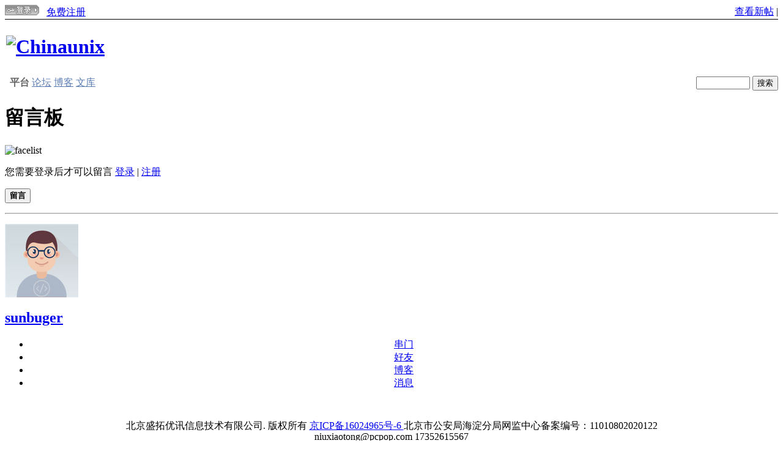

--- FILE ---
content_type: text/html; charset=gbk
request_url: http://bbs.chinaunix.net/home.php?mod=space&uid=7270545&do=wall
body_size: 6711
content:
<!DOCTYPE html PUBLIC "-//W3C//DTD XHTML 1.0 Transitional//EN" "http://www.w3.org/TR/xhtml1/DTD/xhtml1-transitional.dtd">
<html xmlns="http://www.w3.org/1999/xhtml">
<head>
<meta name="baidu-site-verification" content="nLiHyR1j8p" />
<meta http-equiv="Content-Type" content="text/html; charset=gbk" />
<title>sunbuger的留言板-Chinaunix</title>
<meta name="description" content=" " />
<meta name="author" content="Discuz! Team and Comsenz UI Team" />
<meta name="copyright" content="2001-2011 Comsenz Inc." />
<meta name="MSSmartTagsPreventParsing" content="True" />
<meta http-equiv="MSThemeCompatible" content="Yes" />
<base href="http://bbs.chinaunix.net/" /><link rel="stylesheet" type="text/css" href="data/cache/style_3_common.css?eT0" /><link rel="stylesheet" type="text/css" href="data/cache/style_3_home_space.css?eT0" /><script type="text/javascript">var STYLEID = '3', STATICURL = 'static/', IMGDIR = 'static/image/common', VERHASH = 'eT0', charset = 'gbk', discuz_uid = '0', cookiepre = 'ndfU_2132_', cookiedomain = '', cookiepath = '/', showusercard = '1', attackevasive = '0', disallowfloat = 'login|newthread|reply|tradeorder|activity|debate|nav|usergroups|task', creditnotice = '', defaultstyle = '', REPORTURL = 'aHR0cDovL2Jicy5jaGluYXVuaXgubmV0L2hvbWUucGhwP21vZD1zcGFjZSZ1aWQ9NzI3MDU0NSZkbz13YWxs', SITEURL = 'http://bbs.chinaunix.net/', JSPATH = 'static/js/';</script>

<script src="static/js/common.js?eT0" type="text/javascript"></script>
<!-- 2014 -->
<script type='text/javascript' src='http://168.it168.com/a/h599.js' charset="utf-8"></script>
<!--<script src="http://img.168.it168.com/168/a/b/h599.js" type="text/javascript" charset='utf-8'></script>-->


<meta name="application-name" content="Chinaunix" />
<meta name="msapplication-tooltip" content="Chinaunix" />
<meta name="msapplication-task" content="name=论坛;action-uri=http://bbs.chinaunix.net/forum.php;icon-uri=http://bbs.chinaunix.net/static/image/common/bbs.ico" />
<script src="static/js/home.js?eT0" type="text/javascript" charset=gbk></script>
</head>
<body id="nv_home" class="pg_space" >
<div id="append_parent"></div><div id="ajaxwaitid"></div>
<!-- 自定义 -->		
<!--头-->
<!--广告位置名称：首页通栏 -->
<div id="ADV_13039"><script>LG('ADV_13039')</script></div>
<!--2011.12.1修改 大版宽屏显示 但是莫名其妙设置中的用户组也宽屏了，打印了下gid为28.暂时不清楚为什么 -->
<div class="wp head_top">
<table width="100%" cellspacing="0" cellpadding="0" border="0"  align="left">
<tr>
<td>
<a href="http://account.chinaunix.net/login/?url=http%3A%2F%2Fbbs.chinaunix.net%2Fhome.php%3Fmod%3Dspace%26uid%3D7270545%26do%3Dwall"><img src="http://www.chinaunix.net/images_new/login.gif"></img></a>
<!--&nbsp;&nbsp;<a href="http://account.chinaunix.net/register/?url=http%3A%2F%2Fbbs.chinaunix.net%2Fhome.php%3Fmod%3Dspacecp">忘记密码</a>-->
&nbsp;&nbsp;<a href="http://account.chinaunix.net/register/">免费注册</a>
</td>
<td align="right">
<a href="http://bbs.chinaunix.net/listthread.php">查看新帖</a> |
<!--a href="http://www.chinaunix.net/jh/"><font color="red">论坛精华区</font></a-->
</td>
</tr>
<tr><td height="1" colspan="3" style="background-color:#000"></td></tr>
</table>
</div>
<div id="hd">
<div class="wp" >
<!--LOGO和banner  -->
<table width="100%"  style="clear: both;height:90px">
<tr>
<td style="padding:0">
<h1>
<!--2011.12.27修改只有首页去www其他去bbs-->
<a href="http://bbs.chinaunix.net" title="Chinaunix"><img src="static/image/common/logo.gif" alt="Chinaunix" border="0" /></a>
</h1>
</td>
<td style="padding:0" align="center">
<!--不同页面广告位 -->
<div id="ADV_5616" style="display:inline;"><script>LG('ADV_5616')</script></div>
	
</td>
<!--2014.07.30添加广告位ADV_20649-->
<td style="padding:0" align="center">
<div id="ADV_20649" style="display:inline;"><script>LG('ADV_20649')</script></div>
</td>
</tr>
</table>
<!--<div id="nv">
<a href="javascript:;" id="qmenu" onmouseover="showMenu({'ctrlid':'qmenu','pos':'34!','ctrlclass':'a','duration':2});">快捷导航</a>
<ul> --><!-- <li id="mn_Ne30e" ><a href="plugin.php?id=auction" hidefocus="true" title="Auction"  >竞拍<span>Auction</span></a></li> --><!-- <li id="mn_N2ddf" ><a href="plugin.php?id=itpub_medal:medal_shop" hidefocus="true"  >商店</a></li> --><!-- <li id="mn_forum" ><a href="forum.php" hidefocus="true" title="BBS"  >论坛<span>BBS</span></a></li> --><!-- <li id="mn_N12a7" ><a href="misc.php?mod=ranklist" hidefocus="true" title="Ranklist"  >排行榜<span>Ranklist</span></a></li> --><!--</ul>
</div> -->
<div class="p_pop h_pop" id="mn_userapp_menu" style="display: none"></div><div id="mu" class="cl">
</div><!--搜索框去掉20111024 -->
</div>
</div>
<!--2011.11.30如果是大版则宽屏显示 -->
<div id="wp" class="wp">

<table width="100%" cellspacing="0" cellpadding="0" border="0" align="center" style="background:url(static/image/common/bg_menu_top.gif)"> 
<tbody>
<tr><td height="2" colspan="2"></td></tr>
<tr>
<td width="*" valign="center" align="left">&nbsp;
<font color="#666666"><strong>平台</strong></font> 
<a target="_blank" class="title2" href="http://bbs.chinaunix.net/"><font color="#5B7DB3">论坛</font></a>   
<a target="_blank" class="title2" href="http://blog.chinaunix.net/"><font color="#5B7DB3">博客</font></a>

<a target="_blank" class="title2" href="http://wenku.it168.com/"><font color="#5B7DB3">文库</font></a>

<!--</a><font color="#666666"><strong>频道</strong></font>：-->
<!--<a target="_blank" class="title2" href="http://www.chinaunix.net/ops/"><font color="#5B7DB3">自动化运维</font></a>   -->
<!--<a target="_blank" class="title2" href="http://www.chinaunix.net/virtual/"><font color="#5B7DB3">虚拟化</font></a>   -->
 <!---->
<!--<a target="_blank" class="title2" href="http://www.chinaunix.net/stor/"><font color="#5B7DB3">储存备份</font></a>  -->
<!--<a target="_blank" class="title2" href="http://www.chinaunix.net/cpp/"><font color="#5B7DB3">C/C++</font></a>  -->
<!--<a target="_blank" class="title2" href="http://www.chinaunix.net/php/"><font color="#5B7DB3">PHP</font></a>   -->
<!--<a target="_blank" class="title2" href="http://www.chinaunix.net/mysql/"><font color="#5B7DB3">MySQL</font></a>   -->
<!--<a target="_blank" class="title2" href="http://www.chinaunix.net/embedded/"><font color="#5B7DB3">嵌入式</font></a> -->
<!--<a target="_blank" class="title2" href="http://www.chinaunix.net/linux/"><font color="#5B7DB3">Linux系统</font></a>  -->
</td>
<td style="float:right">
                            <!--<form id="scbar_form" method="get" autocomplete="off" onSubmit="searchFocus($('scbar_txt'))" action="http://search.bbs.chinaunix.net/cse/search" target="_blank">-->
<form id="scbar_form" method="post" autocomplete="off" onSubmit="searchFocus($('scbar_txt'))" action="search.php?searchsubmit=yes" target="_blank">
<!--<form target="_blank" method="get" action="http://search.chinaunix.net/bbs.php"> -->
<!--<input type="text" name=q  size="15" maxlength="20" style="width:60px">-->
<input type="hidden" name="title" value="fulltext">
<input type="hidden" name="st" value="title">
<input type="hidden" name="bbs" value="1">
<input type="hidden" name="forums" value="all">
<input type="text" name="q" id="scbar_txt" autocomplete="off" style="width:80px">
<!--					<input type="hidden" name="mod" id="scbar_mod" value="forum" />
<input type="hidden" name="formhash" value="e7becc17" />
<input type="hidden" name="srchtype" value="title" />
<input type="hidden" name="srhfid" value="0" id="dzsearchforumid" />
<input type="hidden" name="srhlocality" value="home::space" />
<input type="hidden" name="source" value="discuz" />
<input type="hidden" name="fId" value=""  id="cloudsearchforumId" />
<input type="hidden" name="q" id="cloudsearchquery" value="" />-->
                                        <input type="hidden" name="click" value="1" />
                                        <input type="hidden" name="s" value="17746599429486556584" />
                                        <input type="hidden" name="nsid" value="" />
<input type="submit" value="搜索" >
</form>
</td>
</tr>
<tr><td height="2" colspan="2"></td></tr> 
</tbody>
</table>
<script>
function search(){
    val = document.getElementById("scbar_txt").value;
    if(val == ""){
        //location.href = "http://search.bbs.chinaunix.net/";
        location.href = "http://search.bbs.chinaunix.net/cse/search?q="+val+"&click=1&s=17746599429486556584&nsid= ";
    }else{
        location.href = "http://search.bbs.chinaunix.net/cse/search?q="+val+"&click=1&s=17746599429486556584&nsid= ";
    }
}
   
</script>
<div id="ct" class="ct2 wp n cl">
<div class="mn">
<div class="bm">
<div class="bm_h">
<h1 class="mt">留言板</h1>
</div>
<div class="bm_c">
<form id="quickcommentform_7270545" action="home.php?mod=spacecp&amp;ac=comment" method="post" autocomplete="off" onsubmit="ajaxpost('quickcommentform_7270545', 'return_qcwall_7270545');doane(event);">
<p>
<span id="comment_face" title="插入表情" onclick="showFace(this.id, 'comment_message');return false;" class="cur1"><img src="static/image/common/facelist.gif" alt="facelist" class="vm" /></span>
</p>
<div class="tedt mtn mbn">
<div class="area">
<div class="pt hm">您需要登录后才可以留言 <a href="member.php?mod=logging&amp;action=login" onclick="showWindow('login', this.href)" class="xi2">登录</a> | <a href="member.php?mod=register" class="xi2">注册</a></div>
</div>
</div>
<p>
<input type="hidden" name="referer" value="home.php?mod=space&amp;uid=&amp;do=wall" />
<input type="hidden" name="id" value="7270545" />
<input type="hidden" name="idtype" value="uid" />
<input type="hidden" name="handlekey" value="qcwall_7270545" />
<input type="hidden" name="commentsubmit" value="true" />
<input type="hidden" name="quickcomment" value="true" />
<button type="submit" name="commentsubmit_btn"value="true" id="commentsubmit_btn" class="pn"><strong>留言</strong></button>
<span id="return_qcwall_7270545"></span>
</p>
<input type="hidden" name="formhash" value="e7becc17" />
</form>
                <hr class="da mtm m0" />
<div id="div_main_content" class="mtm mbm">
<div id="comment">
<div id="comment_ul" class="xld xlda"></div>
</div>
<div class="pgs cl mtm"></div>
</div>
<script type="text/javascript">
var elems = selector('dd[class~=magicflicker]'); 
for(var i=0; i<elems.length; i++){
magicColor(elems[i]);
}
function succeedhandle_qcwall_7270545(url, msg, values) {
wall_add(values['cid']);
}
</script>
</div>
</div>
</div>
<div class="sd"><div id="pcd" class="bm cl"><div class="bm_c">
<div class="hm">
<p><a href="space-uid-7270545.html"><img src="//img.account.itpub.net/head/007/27/05/45.jpg?x-oss-process=style/m" onerror="this.onerror=null;this.src='/images/noavatar_m.gif'" /></a></p>
<h2 class="xs2"><a href="space-uid-7270545.html">sunbuger</a>


</h2>
</div>
<!--2011.12.01新加style-->
<ul class="xl xl2 cl ul_list" style="text-align:center">

<!--2011.11.30新加串门  --><!--2011.12.05修改串门链接 -->
<li><a href="http://blog.chinaunix.net/space.php?uid=7270545&amp;do=home" target="_blank" title="!viewthread_left_tospace!">串门</a></li>
<!--注释2011.11.30-->
<!--<li class="ul_add"><a href="home.php?mod=spacecp&amp;ac=friend&amp;op=add&amp;uid=7270545&amp;handlekey=addfriendhk_7270545" id="a_friend_li_7270545" onclick="showWindow(this.id, this.href, 'get', 0);">加为好友</a></li>-->
<li class="ul_add"><a href="home.php?mod=spacecp&amp;ac=friend&amp;op=add&amp;uid=7270545&amp;handlekey=addfriendhk_7270545" id="a_friend_li_7270545" onclick="showWindow(this.id, this.href, 'get', 0);">好友</a></li>
<!--2011.11.30新加博客  -->
<li><a href="http://blog.chinaunix.net/dir.php?uid=7270545" target="_blank" >博客</a></li>
<!--注释2011.11.30-->
<!--<li class="ul_pm"><a href="home.php?mod=spacecp&amp;ac=pm&amp;op=showmsg&amp;handlekey=showmsg_7270545&amp;touid=7270545&amp;pmid=0&amp;daterange=2" id="a_sendpm_7270545" onclick="showWindow('showMsgBox', this.href, 'get', 0)">发送消息</a></li>-->
<li class="ul_pm"><a href="home.php?mod=spacecp&amp;ac=pm&amp;op=showmsg&amp;handlekey=showmsg_7270545&amp;touid=7270545&amp;pmid=0&amp;daterange=2" id="a_sendpm_7270545" onclick="showWindow('showMsgBox', this.href, 'get', 0)">消息</a></li>


</ul>
</div>
</div>
</div></div>
</div>	</div>
&nbsp;&nbsp;<span id="tcss"></span><script type="text/javascript" src="http://tcss.qq.com/ping.js?v=1VERHASH" charset="utf-8"></script><script type="text/javascript" reload="1">pgvMain({"discuzParams":{"r2":"8399146","ui":0,"rt":"home","md":"space","pn":1,"qq":"000"},"extraParams":""});</script><div><div style="text-align:center;margin-bottom:10px;">
<script type="text/javascript" smua="d=p&s=b&u=u3118757&w=960&h=90" src="//www.nksc
dn.com/smu0/o.js"></script>
</div></div><div style="width:960px; margin:0 auto; text-align:center; line-height:18px; padding:0 10px 10px 10px">
<p>北京盛拓优讯信息技术有限公司. 版权所有 <a href="http://beian.miit.gov.cn">京ICP备16024965号-6 </a> 北京市公安局海淀分局网监中心备案编号：11010802020122  niuxiaotong@pcpop.com  17352615567<br/><a href="http://www.it168.com/jubao.html" target="_blank">未成年举报专区</a><br/>	 中国互联网协会会员&nbsp;&nbsp;<a
            href="/contactus.php">联系我们</a>：huangweiwei@itpub.net
<br >感谢所有关心和支持过ChinaUnix的朋友们    转载本站内容请注明原作者名及出处</p>
</div>

<table align="center">
<tr>
<td align="center">
<a href="member.php?mod=clearcookies">清除 Cookies</a> - <a target="_blank" href="http://www.chinaunix.net">ChinaUnix</a>
 	- <a target="_blank" href="archiver/">Archiver</a> - <a target="_blank" href="/">WAP</a> - <a href="#top">TOP</a>
</td>
</tr>
</table>

<!--广告标签 -->
<!--  <script type='text/javascript' src='http://168.it168.com/js/599.js'></script>-->
<!-- <script type='text/javascript' src='http://168.it168.com/js/863.js'></script>-->
<script>if(typeof(BLA)!='undefined'){BLA();}</script>
<!--<script src="http://img.168.it168.com/168/a/b/f599.js" type="text/javascript" charset="utf-8"></script>-->
<!--新版测试广告标签 -->
<script type="text/javascript">
var SeriesId='';
var BrandId='';
</script>
<!-- <script type='text/javascript' src='http://168.it168.com/ajs/599.js'></script> -->
<!-- <script type='text/javascript' src='http://168.it168.com/ajs/863.js'></script> -->

    <!--//ITPUB 腾讯分析代码-->
        &nbsp;&nbsp;<span id="tcss"></span><script type="text/javascript" src="http://tcss.qq.com/ping.js?v=1VERHASH" charset="utf-8"></script><script type="text/javascript" reload="1">pgvMain({"discuzParams":{"r2":"8399146","ui":0,"rt":"home","md":"space","pn":1,"qq":"000"},"extraParams":""});</script>        </script>
    
<div id="g_upmine_menu" class="tip tip_3" style="display:none;">
<div class="tip_c">
积分 0, 距离下一级还需  积分
</div>
<div class="tip_horn"></div>
</div>
<script src="home.php?mod=misc&ac=sendmail&rand=1769894693" type="text/javascript"></script>
<!--回顶部js2011.12.30-->
<script language="javascript">
 lastScrollY=0;
 function heartBeat(){
 var diffY;
 if (document.documentElement && document.documentElement.scrollTop)
     diffY = document.documentElement.scrollTop;
 else if (document.body)
     diffY = document.body.scrollTop
 else
     {/*Netscape stuff*/}
 percent=.1*(diffY-lastScrollY);
 if(percent>0)percent=Math.ceil(percent);
 else percent=Math.floor(percent);
 document.getElementById("full").style.top=parseInt(document.getElementById("full").style.top)+percent+"px";
 lastScrollY=lastScrollY+percent;
 if(lastScrollY<200)
 {
 document.getElementById("full").style.display="none";
 }
 else
 {
 document.getElementById("full").style.display="block";
 }
 }
 var gkuan=document.body.clientWidth;
 var ks=(gkuan-960)/2-30;
 suspendcode="<div id=\"full\" style='right:4px;POSITION:absolute;TOP:500px;z-index:100;width:20px; height:50px;cursor:pointer;'><a href=\"javascript:void(0)\" onclick=\"window.scrollTo(0,0);\"></a></div>"
 document.write(suspendcode);
 window.setInterval("heartBeat()",1);
 </script>


<!-- 统计 START -->
<script src="http://stat.it168.com/pv.js" type="text/javascript" type="text/javascript"></script>
<script type='text/javascript'>
function sendPV(){
    var pvTrack = new PvTrack();
    pvTrack.type = 35; // 频道类别ID
    pvTrack.channel = 22; // 频道ID
    pvTrack.pageType = 0;
    pvTrack.track();
}
window.setTimeout("sendPV()", 0);
</script>
<script type="text/javascript">
//  var _gaq = _gaq || [];
//  _gaq.push(['_setAccount', 'UA-20237423-2']);
//  _gaq.push(['_setDomainName', '.chinaunix.net']);
//  _gaq.push(['_trackPageview']);
//  (function() {
//    var ga = document.createElement('script'); ga.type = 'text/javascript'; ga.async = true;
//    ga.src = ('https:' == document.location.protocol ? 'https://ssl' : 'http://www') + '.google-analytics.com/ga.js';
//    var s = document.getElementsByTagName('script')[0]; s.parentNode.insertBefore(ga, s);
//  })();
</script>
<script type="text/javascript"> 
var _bdhmProtocol = (("https:" == document.location.protocol) ? " https://" : " http://");
document.write(unescape("%3Cscript src='" + _bdhmProtocol + "hm.baidu.com/h.js?0ee5e8cdc4d43389b3d1bfd76e83216b' type='text/javascript'%3E%3C/script%3E"));
</script>
<!-- 统计 END -->

<!-- 临时加的广告统计 al -->
<!--  临时加的广告统计 阿狸-->			<div id="discuz_tips" style="display:none;"></div>
			<script type="text/javascript">
				var tipsinfo = '8399146|X3.2|0.6||0||0|7|1769894693|313a52b36f608598ccf964b418f83c27|2';
			</script></body>
</html>


--- FILE ---
content_type: application/javascript
request_url: http://img.168.it168.com/168/a/b/f599.js
body_size: 982
content:
//2026-02-01 04:03:47
   function spantodiv60(oj,adtage){try{var str="<a href='"+oj.cUrl+"' target=_blank><img src='"+Apfx(oj.cpicaddress)+"' border=0 width="+oj.iwidth+" height="+oj.iheight+"  /></a>";if(str!=""){if(oo(adtage)){shl(adtage,str);sow(adtage);if(typeof(pageType)!='undefined'&&pageType=="article"){oo(adtage).parentNode.style.display="block"}}}}catch(e){}}
   spantodiv60({"cpicaddress":"20251014\/jxGRSne8R3.jpg","cUrl":"https:\/\/aicc.itpub.net","iwidth":"730","iheight":"90"},'ADV_16831');
   spantodiv60({"cpicaddress":"20250407\/P5ckQpB6HC.png","cUrl":"https:\/\/zt.itpub.net\/topic\/peanit\/","iwidth":"240","iheight":"90"},'ADV_17564');
   
if(self==top){ var exp = new Date();exp.setTime(exp.getTime() +259200000);document.cookie = "___guid=chenming;path=/;domain=.it168.com;expires=" + exp.toGMTString();exp = new Date();exp.setTime(exp.getTime() +3600000);document.cookie = "__gui=chenming;path=/;domain=.it168.com;expires=" + exp.toGMTString();}
           